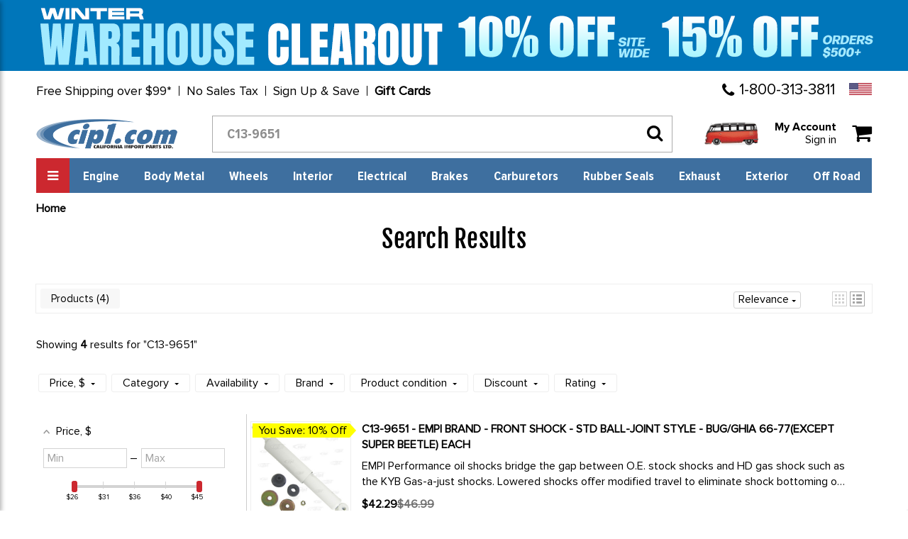

--- FILE ---
content_type: text/javascript;charset=UTF-8
request_url: https://searchserverapi1.com/getresults?api_key=0U5U3q2J2r&q=C13-9651&sortBy=relevance&sortOrder=desc&startIndex=0&maxResults=30&items=true&pages=true&categories=true&suggestions=true&queryCorrection=true&suggestionsMaxResults=3&pageStartIndex=0&pagesMaxResults=20&categoryStartIndex=0&categoriesMaxResults=20&facets=true&facetsShowUnavailableOptions=false&recentlyViewedProducts=&recentlyAddedToCartProducts=&recentlyPurchasedProducts=&ResultsTitleStrings=3&ResultsDescriptionStrings=2&timeZoneName=UTC&output=jsonp&callback=jQuery37106010924841108369_1769097000237&_=1769097000238
body_size: 1703
content:
jQuery37106010924841108369_1769097000237({"totalItems":4,"startIndex":0,"itemsPerPage":30,"currentItemCount":4,"pageStartIndex":0,"totalPages":0,"suggestions":["c13-9651"],"pages":[],"items":[{"product_id":"4787","original_product_id":"4787","title":"C13-9651 - EMPI BRAND - FRONT SHOCK - STD BALL-JOINT STYLE - BUG\/GHIA 66-77(EXCEPT SUPER BEETLE) EACH","description":"EMPI Performance oil shocks bridge the gap between O.E. stock shocks and HD gas shock such as the KYB Gas-a-just shocks. Lowered shocks offer modified travel to eliminate shock bottoming on ...","link":"https:\/\/www2.cip1.com\/c13-9651\/","price":"42.2900","list_price":"46.9900","quantity":"1","product_code":"C13-9651","image_link":"https:\/\/cdn11.bigcommerce.com\/s-b9hlijx30a\/products\/4787\/images\/7504\/C13-9651-2__19112.1603981130.386.513.jpg?c=1","discount":"10","total_reviews":"0","reviews_average_score":"0","bigcommerce_variants":[{"variant_id":"4761","sku":"C13-9651","upc":"","price":"42.2900","list_price":"46.9900","image_link":"https:\/\/cdn11.bigcommerce.com\/s-b9hlijx30a\/products\/4787\/images\/7504\/C13-9651-2__19112.1603981130.386.513.jpg?c=1","options":[],"available":"1","se_price_1":"42.29","se_list_price_1":"46.99","se_price_2":"42.29","se_list_price_2":"46.99","link":"https:\/\/www2.cip1.com\/c13-9651\/","relevant":"true"}],"add_to_cart_id":"4761","bigcommerce_images":["https:\/\/cdn11.bigcommerce.com\/s-b9hlijx30a\/products\/4787\/images\/7504\/C13-9651-2__19112.1603981130.386.513.jpg?c=1"],"bigcommerce_custom_fields":[],"regular_price":"42.29","sale_price":"0","bigcommerce_images_alt":["image_3525"]},{"product_id":"4791","original_product_id":"4791","title":"C13-9655 - EMPI H-D GAS - FRONT SHOCK - STD BALL-JOINT STYLE - BUG\/GHIA 66-77(NOT SUPER BEETLE) - SOLD EACH","description":"EMPI Gas Performance shocks are far superior and longer lasting than oil filled shocks. EMPI Gas Charged Performance Shocks will improve the handling and stability because they adjust to varying ...","link":"https:\/\/www2.cip1.com\/c13-9655\/","price":"44.0900","list_price":"48.9900","quantity":"1","product_code":"C13-9655","image_link":"https:\/\/cdn11.bigcommerce.com\/s-b9hlijx30a\/products\/4791\/images\/7508\/C13-9655-2__85688.1603981139.386.513.jpg?c=1","discount":"10","total_reviews":"0","reviews_average_score":"0","bigcommerce_variants":[{"variant_id":"4765","sku":"C13-9655","upc":"","price":"44.0900","list_price":"48.9900","image_link":"https:\/\/cdn11.bigcommerce.com\/s-b9hlijx30a\/products\/4791\/images\/7508\/C13-9655-2__85688.1603981139.386.513.jpg?c=1","options":[],"available":"1","se_price_1":"44.09","se_list_price_1":"48.99","se_price_2":"44.09","se_list_price_2":"48.99","link":"https:\/\/www2.cip1.com\/c13-9655\/","relevant":"true"}],"add_to_cart_id":"4765","bigcommerce_images":["https:\/\/cdn11.bigcommerce.com\/s-b9hlijx30a\/products\/4791\/images\/7508\/C13-9655-2__85688.1603981139.386.513.jpg?c=1"],"bigcommerce_custom_fields":[],"regular_price":"44.09","sale_price":"0","bigcommerce_images_alt":["image_3529"]},{"product_id":"4793","original_product_id":"4793","title":"C13-9657 - EMPI H-D GAS - FRONT SHOCK - LOWERED BALL-JOINT STYLE-BUG\/GHIA 66-77(NOT SUPER BUG) - SOLD EACH","description":"Please Note: These Lowered shocks are designed to be used when the car has been lowered by center adjuster or cutting and turning the torsion mounts effectively changing the lower mounting point ...","link":"https:\/\/www2.cip1.com\/c13-9657\/","price":"44.0900","list_price":"48.9900","quantity":"1","product_code":"C13-9657","image_link":"https:\/\/cdn11.bigcommerce.com\/s-b9hlijx30a\/products\/4793\/images\/7510\/C13-9657-2__14485.1603981143.386.513.jpg?c=1","discount":"10","total_reviews":"0","reviews_average_score":"0","bigcommerce_variants":[{"variant_id":"4767","sku":"C13-9657","upc":"","price":"44.0900","list_price":"48.9900","image_link":"https:\/\/cdn11.bigcommerce.com\/s-b9hlijx30a\/products\/4793\/images\/7510\/C13-9657-2__14485.1603981143.386.513.jpg?c=1","options":[],"available":"1","se_price_1":"44.09","se_list_price_1":"48.99","se_price_2":"44.09","se_list_price_2":"48.99","link":"https:\/\/www2.cip1.com\/c13-9657\/","relevant":"true"}],"add_to_cart_id":"4767","bigcommerce_images":["https:\/\/cdn11.bigcommerce.com\/s-b9hlijx30a\/products\/4793\/images\/7510\/C13-9657-2__14485.1603981143.386.513.jpg?c=1"],"bigcommerce_custom_fields":[],"regular_price":"44.09","sale_price":"0","bigcommerce_images_alt":["image_3531"]},{"product_id":"16525","original_product_id":"16525","title":"C10-9653 - CIP1 PREMIUM - FRONT SHOCK - FOR LOWERED BALL-JOINT STYLE (NOT TO BE USED ON STOCK HEIGHT VEHICLE) - STANDARD BEETLE\/GHIA 66-77 (NOT SUPER BEETLE) - SOLD EACH","description":"Please Note: These Lowered shocks are designed to be used when the car  has been lowered by center adjuster or cutting and turning the torsion  mounts effectively changing the lower mounting point ...","link":"https:\/\/www2.cip1.com\/c10-9653\/","price":"26.0900","list_price":"28.9900","quantity":"1","product_code":"C10-9653","image_link":"https:\/\/cdn11.bigcommerce.com\/s-b9hlijx30a\/products\/16525\/images\/23909\/C10-9653-2__12705.1617825230.386.513.jpg?c=1","discount":"10","total_reviews":"0","reviews_average_score":"0","bigcommerce_variants":[{"variant_id":"16535","sku":"C10-9653","upc":"","price":"26.0900","list_price":"28.9900","image_link":"https:\/\/cdn11.bigcommerce.com\/s-b9hlijx30a\/products\/16525\/images\/23909\/C10-9653-2__12705.1617825230.386.513.jpg?c=1","options":[],"available":"1","se_price_1":"26.09","se_list_price_1":"28.99","se_price_2":"26.09","se_list_price_2":"28.99","link":"https:\/\/www2.cip1.com\/c10-9653\/","relevant":"true"}],"add_to_cart_id":"16535","bigcommerce_images":["https:\/\/cdn11.bigcommerce.com\/s-b9hlijx30a\/products\/16525\/images\/23909\/C10-9653-2__12705.1617825230.386.513.jpg?c=1","https:\/\/cdn11.bigcommerce.com\/s-b9hlijx30a\/products\/16525\/images\/24454\/C10-9653_2_web__88146.1629154292.386.513.jpg?c=1"],"bigcommerce_custom_fields":[],"regular_price":"26.09","sale_price":"0","bigcommerce_images_alt":["",""]}],"facets":[{"title":"Price","default_title":"Price","attribute":"price","type":"slider","data_type":"float","data":[],"desktop_view":"open","show_on_mobile":"Y","buckets":[{"value":"26.0900,44.0900","title":"26.0900 - 44.0900","from":"26.0900","left":"26.0900","right":"44.0900","to":"44.0900","count":"4"}]},{"title":"Category","default_title":"Category","attribute":"categories","type":"select","appearance":"default","more_count":"0","desktop_view":"open","show_on_mobile":"Y","buckets":[{"value":"BEETLE \/ GHIA 66-77 FRONT SHOCKS","count":4},{"value":"BEETLE \/ GHIA 66-78","count":4},{"value":"THING 73-74","count":3},{"value":"THING 73-74 SHOCK ABSORBERS","count":3},{"value":"VW SUSPENSION-FRONT","count":1}]},{"title":"Availability","default_title":"Availability","attribute":"stock_status","type":"select","appearance":"default","more_count":"0","desktop_view":"open","show_on_mobile":"Y","buckets":[{"value":"In Stock","count":4}]},{"title":"Brand","default_title":"Brand","attribute":"brand","type":"select","appearance":"default","more_count":"0","desktop_view":"open","show_on_mobile":"Y","buckets":[{"value":"Cip1 Four Star","count":1},{"value":"EMPI","count":3}]},{"title":"Product condition","default_title":"Product condition","attribute":"product_condition","type":"select","appearance":"default","more_count":"50","desktop_view":"open","show_on_mobile":"Y","buckets":[{"value":"New","count":4}]},{"title":"Discount","default_title":"Discount","attribute":"discount_relative","type":"select","appearance":"default","more_count":"0","desktop_view":"open","show_on_mobile":"Y","buckets":[{"value":"10%","count":4}]},{"title":"Rating","default_title":"Rating","attribute":"reviews_average_score_titles","type":"select","appearance":"default","more_count":"50","desktop_view":"open","show_on_mobile":"Y","buckets":[{"value":"fivestar","count":0},{"value":"fourstar","count":0},{"value":"threestar","count":0},{"value":"twostar","count":0},{"value":"onestar","count":0},{"value":"nostar","count":4}]}]});

--- FILE ---
content_type: application/javascript; charset=utf-8
request_url: https://searchanise-ef84.kxcdn.com/preload_data.0U5U3q2J2r.js
body_size: 10887
content:
window.Searchanise.preloadedSuggestions=['fuel pump','steering wheels','engine tin','karmann ghia','steering wheel','door handle','fuel tank','steering box','gas tank','oil cooler','super beetle','tail light','beetle exhaust','bay window bus','vanagon parts','turn signal','turn signal switch','seat belts','fuel line','disc brake conversion','type 3 parts','transmission mount','steering column','pop out window','intake manifold','air cleaner','door panels','roof rack','fuel hose','heater box','beetle bumper','engine case','side mirror','brake master cylinder','windshield glass','front beam','pedal assembly','gas cap','clutch cable','clutch kit','alternator kit','ignition switch','spark plugs','oil filler','crank pulley','brake hose','transmission parts','vw thing parts','push rod tubes','window crank','vdo gauges','beetle bumpers','wiper arm','glove box','heater channel','tail light lens','floor pan','fan shroud','oil filter','hub caps','vent window','brake line','valve cover','gas tank parts','weber carburetor','cylinder head','horn button','beetle wheels','headlight ring','shifter beetle','15 inch tires','accelerator cable','4 bolt wheels','solex carburetor','ignition coil','running boards','window parts','front hood','bumper bracket','split bus','csp products','exhaust gasket','sway bar','heater hose','drop spindles','sun visor','shifter parts','tie rod','door hinge','deck lid','throttle cable','bus bumper','wiper switch','seat covers','engine seal','vw tools','pertronix distributor','spark plug wires','speedometer cable','cylinder heads','rear view mirror','disc brake kit','shift knob','wiper motor','bus exhaust','seat belt','beetle front suspension','front shocks','main bearings','vw vanagon','door seals','alternator pulley','exhaust header','running boards beetle','carpet kit','ball joint','center caps','floor mats','pistons and cylinders','rear axle','shift rod','valve cover gaskets','distributor cap','ghia parts','tail light parts','window scraper','convertible top','wiper blade','dual carb kit','front wheel bearings','beetle interior','fuse box','chrome trim','sunroof parts','seat parts','electronic ignition','oil sump','vw bus interior','beetle muffler','ghia body metal','dash board','rear suspension','fuel sending unit','hub cap','door handles','turn signal lens','wiring harness','rear apron','engine stand','tie rod end','fuel gauge','heater cable','front disc brake conversion kit','sliding door','oil breather','shift coupler','spring plate','accelerator pedal','j tubes','empi wheels','beetle convertible','bus shifter','sliding door parts','throw out bearing','shock absorber','pop out','vent window parts','push rod','headlight switch','wheel cylinder','swing axle','center cap','carpet kit beetle','lug nuts','fresh air','emergency brake','cv axle','valve covers','speedometer beetle','wheel adapters','trunk liner','ball joints','engine tin kit','aluminum engine case','car cover','window regulator','wheel bearing','brake reservoir','1973 super beetle','bus door handle','tail light seal','intake gasket','narrowed beam','fly wheel','transmission seal','5x205 wheels','alternator stand','headlight parts','17 inch wheel','wheel studs','door latch','doghouse fan shroud','vw thing','steering damper','rear seat','camshaft kit','piston rings','key blank','exhaust muffler','type 4 engine','engine gasket set','safari window kit','voltage regulator','door panel','fresh air hose','shift rod bushing','dome light','bosch distributors','dash knobs','fender beading','empi exhaust','oil cooler kit','transmission mounts','brake lines','front turn signal','arm rest','vw emblem','window seals','pushrod tubes','porsche 356 parts','starter motor','clutch disc','floor pans','csp exhaust','flywheel seal','axle boot','cooling tin','wiring harness beetle','911 style wheels','vent window seal','cv joint','license plate light','door panels beetle','brm wheel','rear shocks','fuel sender','carburetor rebuild kit','rear brake drum','type 4 engine parts','rocker arm','beetle side mirrors','hood seal','clutch pressure plate','wheel center caps','cooling fan','engine mount','34 pict 3 carburetor','rear bumper','breather box','steering coupler','retrosound radio','karmann ghia trim','adjustable spring plates','windshield seal','engine compartment seal','battery cable','oil pump','oil pressure switch','headliner beetle','brake shoes','fan belt','brake light switch','window crank handle','bus steering wheel','door seal','brake fluid reservoir','cam gear','front bumper','spark plug','brake caliper','rubber grommet','running board','wide 5 wheels','head lights','wheel spacer','cup holder','connecting rods','push rods','front fenders','fog lights','window rubber','sun visors','bus muffler','windshield wipers','tail lights','alternator belt','bowden tube','bumper guard','intake manifold gasket','horn ring','battery tray','windshield washer','tow bar','torsion bars','door handle bus','brake drum','sun visor clips','cam bearings','master cylinder parts','bus mirror','body metal','bosch coil','rear disc brakes kit','vacuum hose','gland nut','hood handle','ghia bumper','gas pedal','window seal','brake pads','brake kit','oil pressure','stock spindles','grab handle','fuel injection','rear engine tin','link pin','tie rod set','vintage speed','hood latch','rear fender','spark plug wire set','exhaust system','17 inch wheels','door lock','glove box latch','vw beetle rubber seals','floor pans beetle','c13-22-2 wide disc','vw bus','light bulbs','bus window','oil pump cover','shifter bushing','bulb holder','flywheel shims','tail pipe','front suspension','gauge panel','brake line kit','bus door','king and link pin','distributor rotor','c18-4 wide','rear deck lid','safari window','oil pressure gauge','intake boot','rocker arms','rear axle seal kit','emergency brake cables','rear main seal','window glass','wiper arms','rear brake shoes','wheel bearings','disc brake','5x112 wheels','fuel cap','fuel pressure regulator','license plate','flasher relay','heater tube','engine tin screws','sway bar bushing','door seals beetle','generator pulley','disc brake drop spindles','trans mount','ignition points','rag top','door panel clips','steering shaft','cv boot','fresh air box','master cylinder','dual port heads','oil screen','floor mat','rod bearings','tie rod ends','gear shifter','dash pad','xyz789 beetle','type 3 interior','frame head','wiper blades','valve springs','beetle hood','72 super beetle','bumper brackets','4x130 wheels','bus sheet metal','seat cover','beetle gas tank','rear wheel bearing','radio antenna','breather hose','wheel lug bolts','1968 vw beetle','body molding kit','rear wheel cylinder','sheet metal','antenna beetle','dual carb linkage','serpentine belt kit','stainless steel','oil cap','emergency brake handle','weber idf','quarter window','head light','cargo door','brake switch','silverline brand','oil temperature gauges','gas burner','side mirrors','flat 4 parts','window trim','license plate holder','backing plate','oil cooler seals','fender bolts','oil change kit','pop out window latch','36hp parts','adjustable front beam','karman ghia','spring plates','headlight bulb','bumpers beetle','fuch wheels','steering wheel adapter','fuel pump block-off','points and condenser','trunk carpet','oil filter kits','control arm','c32-66 set','cosmic wheels','shift bushing','beetle interior parts','wheels 5 x 205','ignition wire','bus seat','convertible top parts','ash tray','rear shocks beetle','vdo tachometer','1971 super beetle','bumper bolts','chrome wheels','single cab','mud flaps','light switch','retractable seat belts','empi shifter','sun roof','oil temp sender','weber jets','distributor clamp','fuel filter','window scrapers','brake pedal','brake rotor','exhaust gaskets','beetle door handle','battery hold-down','fuel tank hose','plug wires','engine hardware kit','bus emblem','lug bolts','seat padding','axle nut','door handle beetle','luggage rack','rims wheel','acc-c15-33 mws','disc brakes','flat 4 steering wheel','wheel spacers','vw tires','air filter','engine rebuild kit','interior door handle','main bearing','bus wheels','valve cover gasket','throttle cable tube','wiper shaft','ground strap','headlight bucket','rear apron beetle','4x130 wheel','oil pressure sending unit','window regulator beetle','heater boxes','tar board','rear window seal','shifter boot','bus gas tank','crankshaft pulley','brake drums','dog house','5 bolt hubcap','quarter panel','molding clips','c13-98-04 turn-key','reverse light','window felt','double cab','front disc brake kit','engine tools','parcel tray','engle cams','dash knob','karmann ghia bumpers','king pin','hinge pin','bus tail light','tune up kit','front apron','wheel caps','dune buggy','door glass','engine gasket kit','door handle seal','nose cone','whitewall tires','bus master cylinder','air filter carburetor','engine hardware','rear window','led headlights','disc brake rotors','door rubber','beetle convertible top','windshield wiper','rear disc brake kit','engine kit','pop out window trim','hand brake','front seats','brake light','striker plate','radio block off','ghia engine','oil sump plate','beetle carpet','banjo steering wheel','carb jets','torsion arm','vent window latch','rear brake kit','chrome engine tin','carb linkage','tail pipes','wire cover','window cranks','push rod tube','shift rod coupler','wheel adapter','shifter knob','body bolts','one piece window kit','brake cylinder','90.5mm cylinder kit','1974 super beetle','off road','sprint star','california cruz wheel','bus bumpers','15 inch wheels','rocker panel','steering column bushing','rear drum','firewall kit','94mm piston set','thermostat kit','j tube','door hinge pin','acorn 14mm','fuel filler','headlight assembly','irs rear axle','empi carbs','brake booster','chrome trim beetle','dash vent','beetle door panels','69mm crankshaft','3-fifty-6 alloy','door seal kit','csp linkage','tin screws','emergency brake boot','porsche wheels','bay window','rubber mat','running board molding','turn signal bus','fuel tank sender','trim clips','74mm crankshaft','hi torque starter','light bulb','trailing arm','36 hp engine parts','dash grill','tires and wheel','fuel tank seal','torque tool','rack and pinion','carburetor gasket','deck lid seal','gasket set','pitman arm','velocity stacks','turn signal relay','1969 vw beetle','spindle nut','baja kit','smiths speedometers','door striker','thing parts','carb kit','fuel gauge beetle','tie rods','14mm wheel studs','windshield wiper motor','case saver','sheet metal beetle','merged header','oil breather hose','interior light','spring plate bushing','door parts','billet aluminum','felt channel','oil strainer','sending unit','wing window','coil bracket','bus engine seal','engine mounts','brake calipers','fuel filler hose','pedal pads','vanagon exhaust','front sway bar','door lock bus','caster shims','csp brake kit','1968 vw bus','axle boots','door switch','bus turn signal','kick panels','pressure plate','seat track','1972 super beetle','gas cap gasket','bus steering box','sand seal','beauty rings','full flow','empi engine','idf jet','genuine vw','semaphore assembly','exterior accessories','fuel filters','horn grill','e brake','fuel pump pushrod','bus roof racks','karmann ghia door','assist straps','oil temp','super beetle front struts','pertronix ignitor','beetle car cover','steering dampener','fog light','engine compartment','heat riser','ragtop parts','dog leg','hood cable','generator belt','rear axle bearing','bump stop','stainless exhaust','t bars','bus brakes','air vent','gas gauge','starter bushing','headliner padding','baja exhaust','steel wheels','bus sliding door parts','beetle wheels 5 bolt','1970 vw beetle','window handle','beam adjuster','xyz789 ghia','bumper guards','cylinder head temperature gauge','front windshield glass','beetle door','oil filter mount','license light','1966 vw beetle','front fender','bumper bus','headlight relay','engine kits','exhaust nuts','73 super beetle','dash trim','gravel guards','washer bottle','front transmission mount','ignition wire set','009 electronic distributor','clutch cable beetle','rear wheel bearings','motor mounts','engine parts','wheel bolts','brake reservoir hose','74 super beetle','sway bar clamp','1965 vw beetle','air cleaners','fuel pump rebuild kit','crank shaft','steering column bearing','valve guide','wheels and tires','vw beetle 1967 parts','accelerator tube','coil over shocks','smoothie wheel','beetle hardware','seat knob','acc-c10-660 brm','sliding window','dust cap','engine bolts','wire harness','carb rebuild kit','thing exhaust','type 3 exhaust','vanagon bumper','brake cable','bus interior','engine tins','rear bumper bracket','outside window scrapers','bus floor','battery box','axle seal','door sill plates for beetle','drop spindle','front wheel cylinder','wiper arms beetle','single port','door check rod','rear light','fuel lines','rear axle seals','fuse box cover','firewall insulation','oil drain plate','center console','rear brake','parking brake','ghia door','deck lid latch','door hinges','ball joint boot','silver weld-through','ghia dash','air filters','tail light bus','air hose','ignition wires','solex carburetor parts','front brake hose','engine block','bus window seal','head studs','window channel','hood emblem beetle','oil coolers','dash light','ball seat wheel','generator stand','ignition switch beetle','turn signal seal','svda distributor','swing axle boot','door sill','filler neck','gas door','wilwood brake kit','fuel injector','71 super beetle','bus mirrors','vacuum advance','popout window','main jet','brm center cap','87mm cylinder kits','sliding door handle','j pipes','roller pedal','front hood seal','tool kit','front clip','block off plate','bbt metal','vdo gauge','porsche parts','30 pict 1 carburetor','bus steering','westfalia parts','electric fuel pump','wheel stud','filter pump','gas burner wheels','brake pedal assemblies','ghia trim','king pin kit','seat spring','dual carburetors','door skin','push rod tube seals','bus roof rack','oil filter adapter','speaker panel','88mm piston kit','oil pump gasket','shifter bus','tachometer vdo','brake hoses','weber 34 ict','c38-i gt wheel','taillight lens','71 bus parts','hood emblem','rubber kit','hazard switch','headlight lens','beetle speedometer','windshield wiper switch','bus door latch','type 4 exhaust','bus shift rod','hub cap clips','oil plate','headlights beetle','vwc-211-809-20 d67pcfux','hood release cable','exhaust tips','heat exchanger','bus vent window','bus dash','muffler installation kit','dome light switch','fuel pump gasket','turn signal switch beetle','oil breather box','heater knob','convertible seals','ignition condenser','acc-c10-4121 kit','wheel cap','block off','disc brake master cylinder','narrowed beam complete','rear window glass','horn contact','nose cone seal','beetle seat covers','rubber floor mats','license plate bracket','body metal vw beetle','engine gaskets','vent wing','sprint star wheels','door striker plate','drum brake backing plate','acc-c10-5 75 amp','brm replica wheels','carb gasket','fuel line grommet','rear view mirror beetle','bus wiper','seat foam','fuel regulator','wilwood calipers','vwc-211-703-998 xg6nhk50','connecting rod','hood hinge','wiper parts','engine lid lock','lifters 1600cc','dropped spindles','head light switch','b pillar','vw beetle','front engine tin','lowered shocks','1972 vw bus','c24-113-853-32 d','throw out bearing parts','heater cables','b2-0311-s bugpack','window felt channels','pertronix flamethrower','headlight seal','e brake cables','bamboo tray','rocker shims','steering box bus','beetle window seals','beetle steering wheel','dip stick','manifold gasket','vent hose','bus glass','engine mounting kit','washer bottle kit','roll bar','seat rails','fuel sending unit type 1','white wall','pinch welt','kadron carburetor kits','tarboard firewall','rock and roll bed','hinge cover','cylinder shims','bus door panel','fuel tank sending unit','front brake drum','brake pad','side window','brake master cylinder beetle','sun visors beetle','trunk seal','glove box lock','back seat','baja bumper','pulley kit','turn signals','bus parts','door handle seals','rear brakes','cam plug','intake boots','bus engine tin','clutch cable bus','steering wheels beetle','trailing arms','header exhaust','oil relief','exhaust flange','steering box seals','bus fuel tank','fresh air vent','pop out windows','oil change','jc-910 leak','heater channels','windshield glass beetle','brake line grommets','oil hose','auto craft','door hinge screw','solex carburetor kits','z bar','gas tank seal','interior door handles','brake backing plate','vacuum line','rear fenders','glove box door','fuel guage','bolt kit','brake parts','lowering kit','dual port manifold','distributor drive gear','pushrod tube','seat frame','1973 bus parts','washer nozzle','lug nut','type 3 seal','door window','disc brake pads','beetle engine seal','valve stem','assist strap','front turn signal lens','beetle headliner','cb performance','gasket kit','bus gas cap','swan neck mirrors','bowden tube for clutch','window latch','steering wheel bus','engine lid seal','engle lifters','link pin kit','stub axle','inside door handle','bus handle','exhaust stud','mirror bus','solex jet','quarter window seal','led taillight','trailing arm bushing','brake handle','exhaust tip','dog house fan shroud','radio faceplate','c13-22-387 xl4yrx92','brake hardware','body molding','shifter coupler','a pillar','window rubber seal','an fitting','empi seats','gas line','tail light housing','valve guides','oil pressure relief valve','gas pedal repair kit','rear engine seal','oil cooler seal','rod bearings standard','main bearings 1600','door trim','c24-111-701-06 sox5r155','fuel filler neck','front end','inner door handle','door pin','speaker tray','rear hatch','vanagon wheel','kick panel','wiring cover','shift boot','cv joints','door pull','drum brakes','front brake shoes','spare tire well','stinger exhaust','bearing cap','mud flaps vw','windshield wipers beetle','engine cases','wiper assembly','seat mount','grease cap','pulley tin','beetle body','fuchs wheel','westfalia pop top','12 volt conversion kit','head liner','front wheel bearing','air box','hose clamps','bus headlights','barrel nut','ball joint beam','cylinder tin','beetle mirror','bbt quality parts','progressive carb','c15-201 w/adjust','4 lug wheels','dash light bulbs','wiring harness bus','hub caps 5 bolt','long block','beetle sheet metal','engine bolt kit','wiper bus','tail light assembly','sand seal pulley','flywheel lock','rear brake hose','oil sender','e brake handle','vw bus metal','1971 bus parts','front seat','135 r 15 tires','carburetor kit','fuel injection kit','sound deadening','weber 40 idf','cargo door handle','body seal','oil filler gasket','wiper knob','cal look','brake drum kit','front suspension beetle','single port head','t2 bus parts','body mount','electrical connectors','vwc-251-857-51 khcailsm','door check','pop out window seals','exterior trim','bus cargo door','bus exhaust system','clutch kit 200mm','rear drums','metal fuel line','c13-22-29 muhxjlst','beetle headlight','cross shaft','brake kits','wheel cylinders','1970 vw bus','1776 engine kits','euro bumper','books manuals','window frame','bumper hardware','c13-98-94 s9ahv0bd','bus beam','stainless steel braided brake hoses','seal kit','beetle carpet kit','ghia headlight','heat tube','door clips','vwc-251-857-51 vsgh96as','wheels 4x130','bus door seal','printed catalog','1971 vw bus','steering bushing','led lights','clutch pedal','rebuild kit','straight cut','rear axle seal','lug bolt','autostick parts','master cylinder reservoir','ragtop kit','cigarette lighter','bosch spark plug wires','5 x 205 wheels','turn signal assembly','oil temperature','oil breather kit','car covers','cooling tins','stainless steel exhaust','bus floor mat','total seal','headlight grill','door lock beetle','speedo cable','hardware kit','engine bay seal','door sill plates','c24-111-701-06 w8yox7bu','emergency brake cable','ignition switch bus','dash cover','exhaust studs','bus windshield','outer window scraper','heater duct','engine cover','door lock mechanism','beetle master cylinder','vw bus wheels','oil seal','c13-33-10 laser','steering wheel cover','fog light brackets','flywheel shim','urethane bushings','intake manifold single port','beam bushing','vwc-043-255-10 6z2kp6ut','pulley bolt','pat downs','wheel hubcaps','double cab metal','license plate light housing','sunroof seal','ash tray beetle','brake light switch 2 prong','door bus','beetle interior seats','vwc-141-701-0 cv4afv13','spring plate bushings','bus engine lid','bus cover','beetle floor pan','ghia window','dual carb','trans mounts','valve spring','window parts beetle','bumper beetle','stand off','main seal','vwc-111-701-06 q28osmi6','spark plug wire','adjustable beam','stock wheels','floor pan seal','irs axle','exhaust clamps','beetle interior kit','brake boot','beetle chrome','carburetor jets','sump plate','engine mounting bolts','lock sets','o ring','door latch beetle','type 2 bus','ngk spark plugs','85.5mm cylinder kit','smith gauges','door window parts','vw bug','oil drain plug','outside mirror','intake gaskets','alternator strap','beetle tail light','antenna bus','cargo floor','headliner bows','bumper mount','wheel seal','air cleaner hose','beam adjusters','rear hatch seal','door window seal','exhaust clamp','ghia seal','door rubber kit','coat hook','bus seats','brake shoe','doghouse fan shroud black','fumagalli wheels','5x130 drum','cross member','oil fill','acc-c10-126 434jy2b7','body trim','bbt fenders','oil filler cap','defrost hose','german window rubber','pop out rubber','side mirror beetle','bus turn signal switch','emergency flasher relay','brake hardware kit','bus roof','bus rear corner','carb synchronizer','engine bay','acc-c10-126 lnuxyih6','engine 1600cc','front axle','parcel shelf','velocity stack','1964 vw beetle','vw parts','seat pad','ghia convertible','heat riser block off','vw bus 68','rear glass','rear tail light lenses','motor mount','torsion leaves','y0041xmd vwc-141-701-0','coil mount','window seals beetle','dash panel','cap and rotor','bus windows','beetle gas tank parts','shock bolts','vw engine stand','pulley shims','hose clamp','reverse switch','fuel pressure gauge','bus door handles','headlight screw','bus headlight','engine bolt','flywheel o ring','front wheel bearings beetle','seat upholstery','steering bearing','engine gasket','front beams','356 porsche parts','seat tracks','gas tanks','pertronix coil','oil gauge','beetle engine parts','front quarter panel','pedal pad','82mm crankshaft','return spring','vwc-211-809-20 demohkxc','rock n roll seat','hood trim','pat downs distributors','oil change gasket','xz5uty2b vwc-211-809-20','vwc-251-407-15 5s6h2ese','running board mat','volkswagen script','rear tin','brm wheels','rear window rubber seal','vw 90 amp alternator','rear tail lights','taillight housing','control arm bushing','165/80r15 tires','smoothie 5x205mm','vwc-211-703-998 e5fjy537','door stop','rear bearing','vwc-253-847-70 dsf08ps5','interior dome light','fuel pump relay','key switch','shifter rod','vwc-113-853-32 d','drum nut','ghia interior','electric fuel pumps','window seal kit','catch/latch plate','ss super speed wheel','aluminum wheels','vanagon wheels','wiper blades beetle','freeway flyer transaxle','pulley nut','oil pump nuts','steering rack','deck lid spring','steering gear box','door mirror','145 r 15 tire','door release','transmission gasket','rear disc brake','cam bearing','axle bearing','cam shaft','rear bumper bus','jc-230 billet speedflo','engine bearings','1967 beetle parts','custom wheels','heater control','bus nose','blue coil','ratio rockers','axle beam','door beetle','top end engine rebuild kits','full flow oil system','bus vent','white wall tires','oil cooler tin','swing axle kit','wheel nuts','idf jets','hoover bit','pop top','decklid seal','rocker arm parts','throttle tube','oil strainer screen','t bars bumpers','lock plate','bus rear bumper','type 4 parts','camber adjusters','csp muffler','door seal beetle','charcoal canister','vw emblem bus','rear brake cylinder','high torque starter','heater box tin','trunk liner beetle','chassis parts','bus shocks','seat mounting kit','bus disc brake kit','spare tire cover','lash caps','windshield wiper arms','fuel tap','ghia glass','master cylinder beetle','t handle','super beetle trunk liner','bus seat cover','empi camshaft','long block engines','wiper motor assembly','beetle shifter','volkswagen beetle','body rubber','bus heater','jail bars bus','camshaft gear','bumper rubber','beetle fuel tank','door screw','beetle window trim','beetle body metal','reverse light switch','wheel center cap','package tray','oil dipstick','1974 vw beetle','sidewinder exhaust','fire wall','heater hoses','stock muffler','bus metal','dash vents','rocker shaft','safari windows','carb spacer','electronic distributors','dash bulb','thermostat rod','brake bleeder valves','side marker','drag link','rear shock','dash handle','light lens','gear shift','axle spacer','beetle seat','5 bolt wheels','cup holder bus','e brake boot','door screws','rubber stop','bus pedal','napoleon hat','disc brake kits','door hinge beetle','german made','doghouse oil cooler','vanagon mirror','headlight switch beetle','bay window bus metal','air conditioner','bus rear hatch','fuel pumps','air shocks','1979 super beetle','turn signal switch bus','parking brake parts','hella headlight','steering wheel beetle','j tubes for vw exhaust','rod bearing','bumper bolt','vw bus parts','oil plug','bus tie rod','air duct','1963 vw beetle','door parts beetle','empi steering wheel','drop spindles bus','dual carbs','camber compensator','heater tubes','wire harness complete','badges emblems','strut brace','cylinder head studs','rear seal','wheel studs 12mm','vw baja','pan bolts','front axle beam','headlight knob','5 spoke wheels','braided hose','bus door panels','barrel shims','brake adjuster','bus brake line','vent seal','bus ignition switch','clutch shaft','front brake','acc-c10-5063 autolinea','front shocks for beetle','alternator stand gasket','j pipe','bus steering wheels','h4 headlights','narrow beam','throttle pedal','head gasket','bus door handles interior','1979 vw bus','clutch release bearing','pushrod tubes 12-1600cc','rear torsion bar','head stud','headlight rim','front beam bolts','case studs','mexican beetle','dune buggy exhaust','36 hp engine','window cranks beetle','fuel sender beetle','keyed alike','cover plate','hubcap clips','1956 beetle parts','spare tire','bus rubber','disc brake conversion kit','acc-c10-309 aluminum','degree pulley','tar board engine compartment','brake fluid','1200cc engine','smiths gauges','check rod','side view mirror','front shock','ghia mirror','fender bead','fender guards','exhaust bus','body seals','cam gears','oval beetle','empi seat','beetle running boards','rear apron bus','exhaust gasket kit','front bumper bracket','rear axle nut','bus suspension','front disc brake conversion','pan gasket','axle tube','bus carpet','headers and muffler','pop out latch','side step','emblem clips','wheel bearing kit','sunvisor clips','decals for vw','ghia seals','back up light','deluxe trim','tune up parts','hood handle seal','vw type 3','clutch arm','fuel gauge bus','type 2 bus parts','empi carburetor','vacuum advance distributor','turn key engine','carburator 1600cc','bus door seals','vdo guages','bus side window','heat duct','ghia door panel','nerf bars','heater cable beetle','front end parts','fuel pump block off','shock absorbers','dash grab handle','bus frame','stereo radio','door latches','bus transmission mount','shock bolt','rader wheel','deep sump','mud flap','bus clutch cable','c10-117 silver','crank pulley bolt','exhaust valves','beetle bumper bracket','cal look window rubber','wheel bolt','dimmer relay','jack point','1973 super beetle parts','master cylinder bus','rear seat latch','dog house oil cooler','brake master','seat rail','vanagon window','sound deadening material','vwc-141-701-0 inner','wood steering wheel','empi heads','spark plug wires set','66 vw beetle','ball seat','transaxle mount','ring and pinion','porsche center caps','door pillar','connecting rod bearings','emergency switch','front window','front firewall','bus window seals','beetle windshield','luggage shelf','oil pump filter','c26-115-56 an','bus caliper','door mechanism','merged exhaust','ghia floor pan','jail bars','1641cc piston set','dual port gasket','brake fluid hose','tune up','roll cage','roof rack bus','defrost vent hose','t bar','front apron beetle','nose cone bushing','brake rod','wheel spacer 205','bump stops','tail light seals','performance exhaust','one piece windows','chrome window trim','oil pressure sender','bus axle','bumper parts','hood lock','tail light bulb holder','emergency flasher','muffler gasket','oil drain','hood struts','bus lights','rubber seals','window bus','speaker grill','pick up','caliper bracket','sunroof cover','vanagon shifter','brake rotors','seat springs','lug nuts studs','trim rings','euro bumpers','1969 vw bus','12v conversion kit','engine pulley','carb parts','ghia seat','csp shifter','pan seal','bus taillight','bus sliding door','bus brake','air flow meter','repair panels','alternator conversion kit','gear box','starter bolt','bambus bamboo under dash','radio knobs','woodruff key','wheel bearings front','disc brakes kit front','steering wheels bus','z bed','luggage compartment','fuel pump flange','hockey stick','oil filter bracket','ghia convertible top','complete engine','strut mount','windshield rubber','front brake pads','axle seals','over rider','kadron carburetor','fuel pump block off plate','front windshield seal','crank bearings','svda distributor with electronic','shift linkage','rear brake drums','bosch alternator','inspection cover','door panel clip','air intake','c&c bus parts','window molding','front disc brakes','vanagon window seal','ghia dash pad','intake manifolds','distributor cap and rotor','door seals bus','mahle pistons and cylinders','hand brake cable','weber ida','type 1 beetle','windshield washer tank','serpentine belt','wire connectors','pop outs','brake push rod','front light','idf manifold','ghia wiper','door rubber seals','popout window kit','felt channel clips','wheel hardware','spark plugs wires','bus trim','fuel tanks','exhaust valve','bus rack','hub cap tool','hard start relay','vent wing seal','clutch alignment tool','wiper shaft seal','window vent','beetle fender','foot rest','trim ring','bosch spark plugs','rear seat belts','seat bracket','jail bar','engine tin seal','plug wire','handle bus','sun roof parts','oil filler breather','wheel well','steering coupler beetle','petronix ignitor for 009','valve adjustment screws','wheel and tire package','heater box to body','oil gaskets','vent cover','pop out window kit','final drive seal','ghia door handle','input shaft seal','turbo kits','bus antenna','steering column seal','hood hinges','empi shifters','front windshield','engine lid','battery strap','c&c u.k','rear cross member beetle','dual master cylinder','deck lid lock','vw beetle 1973','vanagon door','alternator backing plate','defroster vent','retrosound radios','bullet turn signals','window beetle','ghia window seal','body molding clips','hubcap puller','cv boots','de de','muffler clamp','split window','beetle door seal','4 bolt wheels and tires','seat bus','alternator nut','beetle turn signal','ignition kit','bumper bolt kit','crankshaft bearings','36hp fan shroud','torsion arm seal','rear disc','one piece window','c24-111-701-06 m igp','fuel filler neck hose and clamp kit','front window seal','accelerator pedal bus','jack hole plugs','ghia bumpers','torsion bar bushing','body panels','seat back','drag link bus','carb kits','hood release','oil cap gasket','drain plug','access cover','oil temp gauge','transaxle parts','dune buggy windshield','fuel hose 5mm','choke cable','windshield washer nozzle','scat shifter','fuel vent hose','vent window seals','bus bumper bracket','tail light beetle','bud vase','seat belt hardware','tail light screws','heater vent','rubber mats','axle seal kit','super speed','rader wheels','rear sway bar','dual port intake manifold','window lift channel','brake switch 3 prong','engine compartment tin','c24-113-853-32 c','door rod','beetle rear fender','hood crest','voltage regulator bus','rear quarter panels','sunroof crank handle','brake disc','ghia turn signal','oil pumps','heater flap','rain gutter','turn signal beetle','bumper seal','73 beetle parts','tie rod bus','92mm piston','head light assembly','heater lever','seat padding beetle','phat boy','headlight housing','front turn signals','rear bearings','gas caps','king pin parts','beetle floor pans','instrument panel','rear quarter panel','decklid spring','buggy exhaust','bus mat','exhaust pipe','camshaft bearings','oil sending unit','automatic transmission','led tail lights','new products','rims and tire','engine seal kit','all parts','bushing kit','drum brake kit','bus tail light housing','6v starter','brake clip','sachs 200mm','rear wheel seal','turn signal bulb','dowel pins','carpet padding','end play shims','bus latch','warning light','turn signal housing','baja bug','c26-407 king-link','generator nut','accessories beetle','c26-251-0 arrest','doghouse shroud','clutch pedal shaft','rain guard','vanagon fuel tank','brake servo','bus nose panel','14mm wheel','washer hose','beetle rear suspension','front drum','metal brake line','1.25 rocker arms','door lock knob','wosp starter','steering wheel nut','fuel filter bracket','beetle fenders','xyz789 cip1','fuel door','retro sound','kyb shock','seat covers beetle','dash bulbs','muffler kit','clutch tube','mag wheels','5x130 wheel','beetle body panels','hub caps 4 bolt','1 piece window kit','beetle brakes','acc-c10-309 stainless','1962 vw beetle','bus wheel','vent window beetle','clock dash','shifter extension','brake light switches','fuel pump kit','wolfsburg emblem','grease nipples','window chrome','fuse holder','6 volt starter','church key','idle jets','weber carburetor dual','aa pistons and cylinders','case savers','super speed wheel','stainless brake lines','ring compressor','40mm idf','brake bus','beetle window','accelerator cable bus','12mm wheel','wheel hub','dome light bulb','mounting bracket','79 super beetle','stickers beetle','heater channel bottom plate','oil strainer gasket','c13 cv','molding trim','heat shield','pedal assembly kit','tow bars','rubber seal','scat seat','headlight buckets','exterior mirrors','fuel hose from tank','eng tools','steering box coupler','beetle fuel pump','pushrod tube seals','rear tin engine','tie rods for beetle','sliding door seal','empi muffler','wiper nut','1960 vw beetle','inner fender','door window felt','oil cooler adapter','mirrors beetle','beetle door handles','molding kit','ivory knob','gas filter','ignition rotor','ghia windshield','rear tail light','shifter knobs','steering parts','door handle set','seat bushing','braided brake hoses','escutcheon tool','water cooler','ghia tail light','tmi seat kits','thermostat flaps','gas door release','truck mirror','gas hose','the thing','chrome molding','fuel pump spacer','12v starter','bus wiper arm','electronic distributor','exhaust systems','quick shift kit','tie rod assembly','choke element','bus metal 50-67','stock style exhaust','rubber floor mat','fuel tank parts','gear oil','bumper seals','dimmer switch','hpmx empi','oil sumps','79 vw bus','horn button kit','seat rail bushings','beetle engine tin','bus hinge','visor clips','door scraper','treasure chest'];